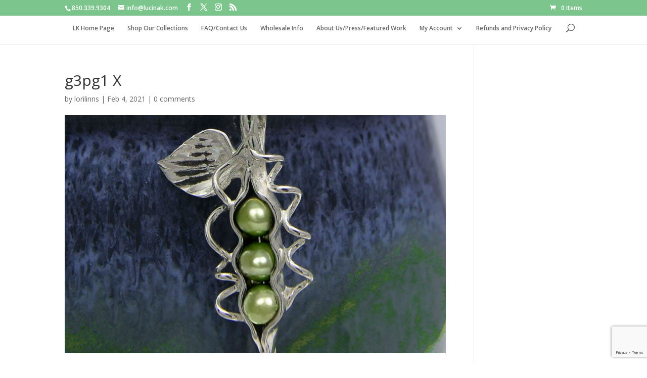

--- FILE ---
content_type: text/html; charset=utf-8
request_url: https://www.google.com/recaptcha/api2/anchor?ar=1&k=6LeVsrQUAAAAABGptLoc7-fF16ygiboV-spTOITa&co=aHR0cHM6Ly9sdWNpbmFrLmNvbTo0NDM.&hl=en&v=7gg7H51Q-naNfhmCP3_R47ho&size=invisible&anchor-ms=20000&execute-ms=15000&cb=n47g8jdpwc7a
body_size: 48275
content:
<!DOCTYPE HTML><html dir="ltr" lang="en"><head><meta http-equiv="Content-Type" content="text/html; charset=UTF-8">
<meta http-equiv="X-UA-Compatible" content="IE=edge">
<title>reCAPTCHA</title>
<style type="text/css">
/* cyrillic-ext */
@font-face {
  font-family: 'Roboto';
  font-style: normal;
  font-weight: 400;
  font-stretch: 100%;
  src: url(//fonts.gstatic.com/s/roboto/v48/KFO7CnqEu92Fr1ME7kSn66aGLdTylUAMa3GUBHMdazTgWw.woff2) format('woff2');
  unicode-range: U+0460-052F, U+1C80-1C8A, U+20B4, U+2DE0-2DFF, U+A640-A69F, U+FE2E-FE2F;
}
/* cyrillic */
@font-face {
  font-family: 'Roboto';
  font-style: normal;
  font-weight: 400;
  font-stretch: 100%;
  src: url(//fonts.gstatic.com/s/roboto/v48/KFO7CnqEu92Fr1ME7kSn66aGLdTylUAMa3iUBHMdazTgWw.woff2) format('woff2');
  unicode-range: U+0301, U+0400-045F, U+0490-0491, U+04B0-04B1, U+2116;
}
/* greek-ext */
@font-face {
  font-family: 'Roboto';
  font-style: normal;
  font-weight: 400;
  font-stretch: 100%;
  src: url(//fonts.gstatic.com/s/roboto/v48/KFO7CnqEu92Fr1ME7kSn66aGLdTylUAMa3CUBHMdazTgWw.woff2) format('woff2');
  unicode-range: U+1F00-1FFF;
}
/* greek */
@font-face {
  font-family: 'Roboto';
  font-style: normal;
  font-weight: 400;
  font-stretch: 100%;
  src: url(//fonts.gstatic.com/s/roboto/v48/KFO7CnqEu92Fr1ME7kSn66aGLdTylUAMa3-UBHMdazTgWw.woff2) format('woff2');
  unicode-range: U+0370-0377, U+037A-037F, U+0384-038A, U+038C, U+038E-03A1, U+03A3-03FF;
}
/* math */
@font-face {
  font-family: 'Roboto';
  font-style: normal;
  font-weight: 400;
  font-stretch: 100%;
  src: url(//fonts.gstatic.com/s/roboto/v48/KFO7CnqEu92Fr1ME7kSn66aGLdTylUAMawCUBHMdazTgWw.woff2) format('woff2');
  unicode-range: U+0302-0303, U+0305, U+0307-0308, U+0310, U+0312, U+0315, U+031A, U+0326-0327, U+032C, U+032F-0330, U+0332-0333, U+0338, U+033A, U+0346, U+034D, U+0391-03A1, U+03A3-03A9, U+03B1-03C9, U+03D1, U+03D5-03D6, U+03F0-03F1, U+03F4-03F5, U+2016-2017, U+2034-2038, U+203C, U+2040, U+2043, U+2047, U+2050, U+2057, U+205F, U+2070-2071, U+2074-208E, U+2090-209C, U+20D0-20DC, U+20E1, U+20E5-20EF, U+2100-2112, U+2114-2115, U+2117-2121, U+2123-214F, U+2190, U+2192, U+2194-21AE, U+21B0-21E5, U+21F1-21F2, U+21F4-2211, U+2213-2214, U+2216-22FF, U+2308-230B, U+2310, U+2319, U+231C-2321, U+2336-237A, U+237C, U+2395, U+239B-23B7, U+23D0, U+23DC-23E1, U+2474-2475, U+25AF, U+25B3, U+25B7, U+25BD, U+25C1, U+25CA, U+25CC, U+25FB, U+266D-266F, U+27C0-27FF, U+2900-2AFF, U+2B0E-2B11, U+2B30-2B4C, U+2BFE, U+3030, U+FF5B, U+FF5D, U+1D400-1D7FF, U+1EE00-1EEFF;
}
/* symbols */
@font-face {
  font-family: 'Roboto';
  font-style: normal;
  font-weight: 400;
  font-stretch: 100%;
  src: url(//fonts.gstatic.com/s/roboto/v48/KFO7CnqEu92Fr1ME7kSn66aGLdTylUAMaxKUBHMdazTgWw.woff2) format('woff2');
  unicode-range: U+0001-000C, U+000E-001F, U+007F-009F, U+20DD-20E0, U+20E2-20E4, U+2150-218F, U+2190, U+2192, U+2194-2199, U+21AF, U+21E6-21F0, U+21F3, U+2218-2219, U+2299, U+22C4-22C6, U+2300-243F, U+2440-244A, U+2460-24FF, U+25A0-27BF, U+2800-28FF, U+2921-2922, U+2981, U+29BF, U+29EB, U+2B00-2BFF, U+4DC0-4DFF, U+FFF9-FFFB, U+10140-1018E, U+10190-1019C, U+101A0, U+101D0-101FD, U+102E0-102FB, U+10E60-10E7E, U+1D2C0-1D2D3, U+1D2E0-1D37F, U+1F000-1F0FF, U+1F100-1F1AD, U+1F1E6-1F1FF, U+1F30D-1F30F, U+1F315, U+1F31C, U+1F31E, U+1F320-1F32C, U+1F336, U+1F378, U+1F37D, U+1F382, U+1F393-1F39F, U+1F3A7-1F3A8, U+1F3AC-1F3AF, U+1F3C2, U+1F3C4-1F3C6, U+1F3CA-1F3CE, U+1F3D4-1F3E0, U+1F3ED, U+1F3F1-1F3F3, U+1F3F5-1F3F7, U+1F408, U+1F415, U+1F41F, U+1F426, U+1F43F, U+1F441-1F442, U+1F444, U+1F446-1F449, U+1F44C-1F44E, U+1F453, U+1F46A, U+1F47D, U+1F4A3, U+1F4B0, U+1F4B3, U+1F4B9, U+1F4BB, U+1F4BF, U+1F4C8-1F4CB, U+1F4D6, U+1F4DA, U+1F4DF, U+1F4E3-1F4E6, U+1F4EA-1F4ED, U+1F4F7, U+1F4F9-1F4FB, U+1F4FD-1F4FE, U+1F503, U+1F507-1F50B, U+1F50D, U+1F512-1F513, U+1F53E-1F54A, U+1F54F-1F5FA, U+1F610, U+1F650-1F67F, U+1F687, U+1F68D, U+1F691, U+1F694, U+1F698, U+1F6AD, U+1F6B2, U+1F6B9-1F6BA, U+1F6BC, U+1F6C6-1F6CF, U+1F6D3-1F6D7, U+1F6E0-1F6EA, U+1F6F0-1F6F3, U+1F6F7-1F6FC, U+1F700-1F7FF, U+1F800-1F80B, U+1F810-1F847, U+1F850-1F859, U+1F860-1F887, U+1F890-1F8AD, U+1F8B0-1F8BB, U+1F8C0-1F8C1, U+1F900-1F90B, U+1F93B, U+1F946, U+1F984, U+1F996, U+1F9E9, U+1FA00-1FA6F, U+1FA70-1FA7C, U+1FA80-1FA89, U+1FA8F-1FAC6, U+1FACE-1FADC, U+1FADF-1FAE9, U+1FAF0-1FAF8, U+1FB00-1FBFF;
}
/* vietnamese */
@font-face {
  font-family: 'Roboto';
  font-style: normal;
  font-weight: 400;
  font-stretch: 100%;
  src: url(//fonts.gstatic.com/s/roboto/v48/KFO7CnqEu92Fr1ME7kSn66aGLdTylUAMa3OUBHMdazTgWw.woff2) format('woff2');
  unicode-range: U+0102-0103, U+0110-0111, U+0128-0129, U+0168-0169, U+01A0-01A1, U+01AF-01B0, U+0300-0301, U+0303-0304, U+0308-0309, U+0323, U+0329, U+1EA0-1EF9, U+20AB;
}
/* latin-ext */
@font-face {
  font-family: 'Roboto';
  font-style: normal;
  font-weight: 400;
  font-stretch: 100%;
  src: url(//fonts.gstatic.com/s/roboto/v48/KFO7CnqEu92Fr1ME7kSn66aGLdTylUAMa3KUBHMdazTgWw.woff2) format('woff2');
  unicode-range: U+0100-02BA, U+02BD-02C5, U+02C7-02CC, U+02CE-02D7, U+02DD-02FF, U+0304, U+0308, U+0329, U+1D00-1DBF, U+1E00-1E9F, U+1EF2-1EFF, U+2020, U+20A0-20AB, U+20AD-20C0, U+2113, U+2C60-2C7F, U+A720-A7FF;
}
/* latin */
@font-face {
  font-family: 'Roboto';
  font-style: normal;
  font-weight: 400;
  font-stretch: 100%;
  src: url(//fonts.gstatic.com/s/roboto/v48/KFO7CnqEu92Fr1ME7kSn66aGLdTylUAMa3yUBHMdazQ.woff2) format('woff2');
  unicode-range: U+0000-00FF, U+0131, U+0152-0153, U+02BB-02BC, U+02C6, U+02DA, U+02DC, U+0304, U+0308, U+0329, U+2000-206F, U+20AC, U+2122, U+2191, U+2193, U+2212, U+2215, U+FEFF, U+FFFD;
}
/* cyrillic-ext */
@font-face {
  font-family: 'Roboto';
  font-style: normal;
  font-weight: 500;
  font-stretch: 100%;
  src: url(//fonts.gstatic.com/s/roboto/v48/KFO7CnqEu92Fr1ME7kSn66aGLdTylUAMa3GUBHMdazTgWw.woff2) format('woff2');
  unicode-range: U+0460-052F, U+1C80-1C8A, U+20B4, U+2DE0-2DFF, U+A640-A69F, U+FE2E-FE2F;
}
/* cyrillic */
@font-face {
  font-family: 'Roboto';
  font-style: normal;
  font-weight: 500;
  font-stretch: 100%;
  src: url(//fonts.gstatic.com/s/roboto/v48/KFO7CnqEu92Fr1ME7kSn66aGLdTylUAMa3iUBHMdazTgWw.woff2) format('woff2');
  unicode-range: U+0301, U+0400-045F, U+0490-0491, U+04B0-04B1, U+2116;
}
/* greek-ext */
@font-face {
  font-family: 'Roboto';
  font-style: normal;
  font-weight: 500;
  font-stretch: 100%;
  src: url(//fonts.gstatic.com/s/roboto/v48/KFO7CnqEu92Fr1ME7kSn66aGLdTylUAMa3CUBHMdazTgWw.woff2) format('woff2');
  unicode-range: U+1F00-1FFF;
}
/* greek */
@font-face {
  font-family: 'Roboto';
  font-style: normal;
  font-weight: 500;
  font-stretch: 100%;
  src: url(//fonts.gstatic.com/s/roboto/v48/KFO7CnqEu92Fr1ME7kSn66aGLdTylUAMa3-UBHMdazTgWw.woff2) format('woff2');
  unicode-range: U+0370-0377, U+037A-037F, U+0384-038A, U+038C, U+038E-03A1, U+03A3-03FF;
}
/* math */
@font-face {
  font-family: 'Roboto';
  font-style: normal;
  font-weight: 500;
  font-stretch: 100%;
  src: url(//fonts.gstatic.com/s/roboto/v48/KFO7CnqEu92Fr1ME7kSn66aGLdTylUAMawCUBHMdazTgWw.woff2) format('woff2');
  unicode-range: U+0302-0303, U+0305, U+0307-0308, U+0310, U+0312, U+0315, U+031A, U+0326-0327, U+032C, U+032F-0330, U+0332-0333, U+0338, U+033A, U+0346, U+034D, U+0391-03A1, U+03A3-03A9, U+03B1-03C9, U+03D1, U+03D5-03D6, U+03F0-03F1, U+03F4-03F5, U+2016-2017, U+2034-2038, U+203C, U+2040, U+2043, U+2047, U+2050, U+2057, U+205F, U+2070-2071, U+2074-208E, U+2090-209C, U+20D0-20DC, U+20E1, U+20E5-20EF, U+2100-2112, U+2114-2115, U+2117-2121, U+2123-214F, U+2190, U+2192, U+2194-21AE, U+21B0-21E5, U+21F1-21F2, U+21F4-2211, U+2213-2214, U+2216-22FF, U+2308-230B, U+2310, U+2319, U+231C-2321, U+2336-237A, U+237C, U+2395, U+239B-23B7, U+23D0, U+23DC-23E1, U+2474-2475, U+25AF, U+25B3, U+25B7, U+25BD, U+25C1, U+25CA, U+25CC, U+25FB, U+266D-266F, U+27C0-27FF, U+2900-2AFF, U+2B0E-2B11, U+2B30-2B4C, U+2BFE, U+3030, U+FF5B, U+FF5D, U+1D400-1D7FF, U+1EE00-1EEFF;
}
/* symbols */
@font-face {
  font-family: 'Roboto';
  font-style: normal;
  font-weight: 500;
  font-stretch: 100%;
  src: url(//fonts.gstatic.com/s/roboto/v48/KFO7CnqEu92Fr1ME7kSn66aGLdTylUAMaxKUBHMdazTgWw.woff2) format('woff2');
  unicode-range: U+0001-000C, U+000E-001F, U+007F-009F, U+20DD-20E0, U+20E2-20E4, U+2150-218F, U+2190, U+2192, U+2194-2199, U+21AF, U+21E6-21F0, U+21F3, U+2218-2219, U+2299, U+22C4-22C6, U+2300-243F, U+2440-244A, U+2460-24FF, U+25A0-27BF, U+2800-28FF, U+2921-2922, U+2981, U+29BF, U+29EB, U+2B00-2BFF, U+4DC0-4DFF, U+FFF9-FFFB, U+10140-1018E, U+10190-1019C, U+101A0, U+101D0-101FD, U+102E0-102FB, U+10E60-10E7E, U+1D2C0-1D2D3, U+1D2E0-1D37F, U+1F000-1F0FF, U+1F100-1F1AD, U+1F1E6-1F1FF, U+1F30D-1F30F, U+1F315, U+1F31C, U+1F31E, U+1F320-1F32C, U+1F336, U+1F378, U+1F37D, U+1F382, U+1F393-1F39F, U+1F3A7-1F3A8, U+1F3AC-1F3AF, U+1F3C2, U+1F3C4-1F3C6, U+1F3CA-1F3CE, U+1F3D4-1F3E0, U+1F3ED, U+1F3F1-1F3F3, U+1F3F5-1F3F7, U+1F408, U+1F415, U+1F41F, U+1F426, U+1F43F, U+1F441-1F442, U+1F444, U+1F446-1F449, U+1F44C-1F44E, U+1F453, U+1F46A, U+1F47D, U+1F4A3, U+1F4B0, U+1F4B3, U+1F4B9, U+1F4BB, U+1F4BF, U+1F4C8-1F4CB, U+1F4D6, U+1F4DA, U+1F4DF, U+1F4E3-1F4E6, U+1F4EA-1F4ED, U+1F4F7, U+1F4F9-1F4FB, U+1F4FD-1F4FE, U+1F503, U+1F507-1F50B, U+1F50D, U+1F512-1F513, U+1F53E-1F54A, U+1F54F-1F5FA, U+1F610, U+1F650-1F67F, U+1F687, U+1F68D, U+1F691, U+1F694, U+1F698, U+1F6AD, U+1F6B2, U+1F6B9-1F6BA, U+1F6BC, U+1F6C6-1F6CF, U+1F6D3-1F6D7, U+1F6E0-1F6EA, U+1F6F0-1F6F3, U+1F6F7-1F6FC, U+1F700-1F7FF, U+1F800-1F80B, U+1F810-1F847, U+1F850-1F859, U+1F860-1F887, U+1F890-1F8AD, U+1F8B0-1F8BB, U+1F8C0-1F8C1, U+1F900-1F90B, U+1F93B, U+1F946, U+1F984, U+1F996, U+1F9E9, U+1FA00-1FA6F, U+1FA70-1FA7C, U+1FA80-1FA89, U+1FA8F-1FAC6, U+1FACE-1FADC, U+1FADF-1FAE9, U+1FAF0-1FAF8, U+1FB00-1FBFF;
}
/* vietnamese */
@font-face {
  font-family: 'Roboto';
  font-style: normal;
  font-weight: 500;
  font-stretch: 100%;
  src: url(//fonts.gstatic.com/s/roboto/v48/KFO7CnqEu92Fr1ME7kSn66aGLdTylUAMa3OUBHMdazTgWw.woff2) format('woff2');
  unicode-range: U+0102-0103, U+0110-0111, U+0128-0129, U+0168-0169, U+01A0-01A1, U+01AF-01B0, U+0300-0301, U+0303-0304, U+0308-0309, U+0323, U+0329, U+1EA0-1EF9, U+20AB;
}
/* latin-ext */
@font-face {
  font-family: 'Roboto';
  font-style: normal;
  font-weight: 500;
  font-stretch: 100%;
  src: url(//fonts.gstatic.com/s/roboto/v48/KFO7CnqEu92Fr1ME7kSn66aGLdTylUAMa3KUBHMdazTgWw.woff2) format('woff2');
  unicode-range: U+0100-02BA, U+02BD-02C5, U+02C7-02CC, U+02CE-02D7, U+02DD-02FF, U+0304, U+0308, U+0329, U+1D00-1DBF, U+1E00-1E9F, U+1EF2-1EFF, U+2020, U+20A0-20AB, U+20AD-20C0, U+2113, U+2C60-2C7F, U+A720-A7FF;
}
/* latin */
@font-face {
  font-family: 'Roboto';
  font-style: normal;
  font-weight: 500;
  font-stretch: 100%;
  src: url(//fonts.gstatic.com/s/roboto/v48/KFO7CnqEu92Fr1ME7kSn66aGLdTylUAMa3yUBHMdazQ.woff2) format('woff2');
  unicode-range: U+0000-00FF, U+0131, U+0152-0153, U+02BB-02BC, U+02C6, U+02DA, U+02DC, U+0304, U+0308, U+0329, U+2000-206F, U+20AC, U+2122, U+2191, U+2193, U+2212, U+2215, U+FEFF, U+FFFD;
}
/* cyrillic-ext */
@font-face {
  font-family: 'Roboto';
  font-style: normal;
  font-weight: 900;
  font-stretch: 100%;
  src: url(//fonts.gstatic.com/s/roboto/v48/KFO7CnqEu92Fr1ME7kSn66aGLdTylUAMa3GUBHMdazTgWw.woff2) format('woff2');
  unicode-range: U+0460-052F, U+1C80-1C8A, U+20B4, U+2DE0-2DFF, U+A640-A69F, U+FE2E-FE2F;
}
/* cyrillic */
@font-face {
  font-family: 'Roboto';
  font-style: normal;
  font-weight: 900;
  font-stretch: 100%;
  src: url(//fonts.gstatic.com/s/roboto/v48/KFO7CnqEu92Fr1ME7kSn66aGLdTylUAMa3iUBHMdazTgWw.woff2) format('woff2');
  unicode-range: U+0301, U+0400-045F, U+0490-0491, U+04B0-04B1, U+2116;
}
/* greek-ext */
@font-face {
  font-family: 'Roboto';
  font-style: normal;
  font-weight: 900;
  font-stretch: 100%;
  src: url(//fonts.gstatic.com/s/roboto/v48/KFO7CnqEu92Fr1ME7kSn66aGLdTylUAMa3CUBHMdazTgWw.woff2) format('woff2');
  unicode-range: U+1F00-1FFF;
}
/* greek */
@font-face {
  font-family: 'Roboto';
  font-style: normal;
  font-weight: 900;
  font-stretch: 100%;
  src: url(//fonts.gstatic.com/s/roboto/v48/KFO7CnqEu92Fr1ME7kSn66aGLdTylUAMa3-UBHMdazTgWw.woff2) format('woff2');
  unicode-range: U+0370-0377, U+037A-037F, U+0384-038A, U+038C, U+038E-03A1, U+03A3-03FF;
}
/* math */
@font-face {
  font-family: 'Roboto';
  font-style: normal;
  font-weight: 900;
  font-stretch: 100%;
  src: url(//fonts.gstatic.com/s/roboto/v48/KFO7CnqEu92Fr1ME7kSn66aGLdTylUAMawCUBHMdazTgWw.woff2) format('woff2');
  unicode-range: U+0302-0303, U+0305, U+0307-0308, U+0310, U+0312, U+0315, U+031A, U+0326-0327, U+032C, U+032F-0330, U+0332-0333, U+0338, U+033A, U+0346, U+034D, U+0391-03A1, U+03A3-03A9, U+03B1-03C9, U+03D1, U+03D5-03D6, U+03F0-03F1, U+03F4-03F5, U+2016-2017, U+2034-2038, U+203C, U+2040, U+2043, U+2047, U+2050, U+2057, U+205F, U+2070-2071, U+2074-208E, U+2090-209C, U+20D0-20DC, U+20E1, U+20E5-20EF, U+2100-2112, U+2114-2115, U+2117-2121, U+2123-214F, U+2190, U+2192, U+2194-21AE, U+21B0-21E5, U+21F1-21F2, U+21F4-2211, U+2213-2214, U+2216-22FF, U+2308-230B, U+2310, U+2319, U+231C-2321, U+2336-237A, U+237C, U+2395, U+239B-23B7, U+23D0, U+23DC-23E1, U+2474-2475, U+25AF, U+25B3, U+25B7, U+25BD, U+25C1, U+25CA, U+25CC, U+25FB, U+266D-266F, U+27C0-27FF, U+2900-2AFF, U+2B0E-2B11, U+2B30-2B4C, U+2BFE, U+3030, U+FF5B, U+FF5D, U+1D400-1D7FF, U+1EE00-1EEFF;
}
/* symbols */
@font-face {
  font-family: 'Roboto';
  font-style: normal;
  font-weight: 900;
  font-stretch: 100%;
  src: url(//fonts.gstatic.com/s/roboto/v48/KFO7CnqEu92Fr1ME7kSn66aGLdTylUAMaxKUBHMdazTgWw.woff2) format('woff2');
  unicode-range: U+0001-000C, U+000E-001F, U+007F-009F, U+20DD-20E0, U+20E2-20E4, U+2150-218F, U+2190, U+2192, U+2194-2199, U+21AF, U+21E6-21F0, U+21F3, U+2218-2219, U+2299, U+22C4-22C6, U+2300-243F, U+2440-244A, U+2460-24FF, U+25A0-27BF, U+2800-28FF, U+2921-2922, U+2981, U+29BF, U+29EB, U+2B00-2BFF, U+4DC0-4DFF, U+FFF9-FFFB, U+10140-1018E, U+10190-1019C, U+101A0, U+101D0-101FD, U+102E0-102FB, U+10E60-10E7E, U+1D2C0-1D2D3, U+1D2E0-1D37F, U+1F000-1F0FF, U+1F100-1F1AD, U+1F1E6-1F1FF, U+1F30D-1F30F, U+1F315, U+1F31C, U+1F31E, U+1F320-1F32C, U+1F336, U+1F378, U+1F37D, U+1F382, U+1F393-1F39F, U+1F3A7-1F3A8, U+1F3AC-1F3AF, U+1F3C2, U+1F3C4-1F3C6, U+1F3CA-1F3CE, U+1F3D4-1F3E0, U+1F3ED, U+1F3F1-1F3F3, U+1F3F5-1F3F7, U+1F408, U+1F415, U+1F41F, U+1F426, U+1F43F, U+1F441-1F442, U+1F444, U+1F446-1F449, U+1F44C-1F44E, U+1F453, U+1F46A, U+1F47D, U+1F4A3, U+1F4B0, U+1F4B3, U+1F4B9, U+1F4BB, U+1F4BF, U+1F4C8-1F4CB, U+1F4D6, U+1F4DA, U+1F4DF, U+1F4E3-1F4E6, U+1F4EA-1F4ED, U+1F4F7, U+1F4F9-1F4FB, U+1F4FD-1F4FE, U+1F503, U+1F507-1F50B, U+1F50D, U+1F512-1F513, U+1F53E-1F54A, U+1F54F-1F5FA, U+1F610, U+1F650-1F67F, U+1F687, U+1F68D, U+1F691, U+1F694, U+1F698, U+1F6AD, U+1F6B2, U+1F6B9-1F6BA, U+1F6BC, U+1F6C6-1F6CF, U+1F6D3-1F6D7, U+1F6E0-1F6EA, U+1F6F0-1F6F3, U+1F6F7-1F6FC, U+1F700-1F7FF, U+1F800-1F80B, U+1F810-1F847, U+1F850-1F859, U+1F860-1F887, U+1F890-1F8AD, U+1F8B0-1F8BB, U+1F8C0-1F8C1, U+1F900-1F90B, U+1F93B, U+1F946, U+1F984, U+1F996, U+1F9E9, U+1FA00-1FA6F, U+1FA70-1FA7C, U+1FA80-1FA89, U+1FA8F-1FAC6, U+1FACE-1FADC, U+1FADF-1FAE9, U+1FAF0-1FAF8, U+1FB00-1FBFF;
}
/* vietnamese */
@font-face {
  font-family: 'Roboto';
  font-style: normal;
  font-weight: 900;
  font-stretch: 100%;
  src: url(//fonts.gstatic.com/s/roboto/v48/KFO7CnqEu92Fr1ME7kSn66aGLdTylUAMa3OUBHMdazTgWw.woff2) format('woff2');
  unicode-range: U+0102-0103, U+0110-0111, U+0128-0129, U+0168-0169, U+01A0-01A1, U+01AF-01B0, U+0300-0301, U+0303-0304, U+0308-0309, U+0323, U+0329, U+1EA0-1EF9, U+20AB;
}
/* latin-ext */
@font-face {
  font-family: 'Roboto';
  font-style: normal;
  font-weight: 900;
  font-stretch: 100%;
  src: url(//fonts.gstatic.com/s/roboto/v48/KFO7CnqEu92Fr1ME7kSn66aGLdTylUAMa3KUBHMdazTgWw.woff2) format('woff2');
  unicode-range: U+0100-02BA, U+02BD-02C5, U+02C7-02CC, U+02CE-02D7, U+02DD-02FF, U+0304, U+0308, U+0329, U+1D00-1DBF, U+1E00-1E9F, U+1EF2-1EFF, U+2020, U+20A0-20AB, U+20AD-20C0, U+2113, U+2C60-2C7F, U+A720-A7FF;
}
/* latin */
@font-face {
  font-family: 'Roboto';
  font-style: normal;
  font-weight: 900;
  font-stretch: 100%;
  src: url(//fonts.gstatic.com/s/roboto/v48/KFO7CnqEu92Fr1ME7kSn66aGLdTylUAMa3yUBHMdazQ.woff2) format('woff2');
  unicode-range: U+0000-00FF, U+0131, U+0152-0153, U+02BB-02BC, U+02C6, U+02DA, U+02DC, U+0304, U+0308, U+0329, U+2000-206F, U+20AC, U+2122, U+2191, U+2193, U+2212, U+2215, U+FEFF, U+FFFD;
}

</style>
<link rel="stylesheet" type="text/css" href="https://www.gstatic.com/recaptcha/releases/7gg7H51Q-naNfhmCP3_R47ho/styles__ltr.css">
<script nonce="7SNQJYM2Ij0W85QmIXpWng" type="text/javascript">window['__recaptcha_api'] = 'https://www.google.com/recaptcha/api2/';</script>
<script type="text/javascript" src="https://www.gstatic.com/recaptcha/releases/7gg7H51Q-naNfhmCP3_R47ho/recaptcha__en.js" nonce="7SNQJYM2Ij0W85QmIXpWng">
      
    </script></head>
<body><div id="rc-anchor-alert" class="rc-anchor-alert"></div>
<input type="hidden" id="recaptcha-token" value="[base64]">
<script type="text/javascript" nonce="7SNQJYM2Ij0W85QmIXpWng">
      recaptcha.anchor.Main.init("[\x22ainput\x22,[\x22bgdata\x22,\x22\x22,\[base64]/[base64]/[base64]/[base64]/cjw8ejpyPj4+eil9Y2F0Y2gobCl7dGhyb3cgbDt9fSxIPWZ1bmN0aW9uKHcsdCx6KXtpZih3PT0xOTR8fHc9PTIwOCl0LnZbd10/dC52W3ddLmNvbmNhdCh6KTp0LnZbd109b2Yoeix0KTtlbHNle2lmKHQuYkImJnchPTMxNylyZXR1cm47dz09NjZ8fHc9PTEyMnx8dz09NDcwfHx3PT00NHx8dz09NDE2fHx3PT0zOTd8fHc9PTQyMXx8dz09Njh8fHc9PTcwfHx3PT0xODQ/[base64]/[base64]/[base64]/bmV3IGRbVl0oSlswXSk6cD09Mj9uZXcgZFtWXShKWzBdLEpbMV0pOnA9PTM/bmV3IGRbVl0oSlswXSxKWzFdLEpbMl0pOnA9PTQ/[base64]/[base64]/[base64]/[base64]\x22,\[base64]\x22,\x22wpQrX2jClcO2wqbCp8OdWcO9dE7DjxN+wpsQw5JDCgDCn8KjOMOGw4UmasO4c0PClcOGwr7CgDcOw7x5fMKXwqpJScKKd2R6w5o4wpPCssOjwoNuwqUgw5UDRGTCosKawp/Cp8Opwo4ZHMO+w7bDqlg5wpvDncOowrLDlHEuFcKCwrY2EDFbG8OCw4/DrsKYwqxOdjxow4URw7HCgw/CsyVgccOQw73CpQbCssK/ecO6RMOZwpFCwoFxAzE+w57CnnXCv8OOLsObw5F+w4NXNMOmwrxwwrDDhDhSEwgSSldWw5NxRcKKw5dlw4jDmsOqw6Qkw7DDpmrCrMKqwpnDhTbDljUzw70QMnXDlkJcw6fDmE3CnB/ClMORwpzCmcKqHsKEwqx4wpgseV9lXH1Iw6VZw63DrlnDkMOvwoPCrsKlwoTDpcKha1lXFSIUDHxnDVDDisKRwokow5NLMMKcdcOWw5fCi8O+BsOzwo3Cn2kAFMOGEWHCgk48w7bDlizCq2k/ZsOow5U3w7HCvkNSJQHDhsKiw4kFAMKTw5DDocONasOMwqQIcz3CrUbDoQxyw4TClnFUUcKhImDDuSZFw6R1TMKHI8KkOMKlRkokwrAowoNOw5E6w5RNw4/DkwMsdWg1DcK1w65oC8OuwoDDl8OPOcKdw6rDhm5aDcOKfsKlX3PCpTp0wrJTw6rCsVRBUhFvw4zCp3AvwpprE8OxJ8O6FRsPLzBvwpDCuXBDwqPCpUfCkWvDpcKmXk3Cnl9jJ8ORw6F/w6ocDsO3O1UIbcOfc8KIw517w4k/ASBVe8OZw4/Ck8OhBMKzJj/ChsK9P8Kcwq7DgsOrw5Yyw6bDmMOmwoJ2EjoZwrPDgsO3Y2LDq8OsS8OtwqEkfMOBTUNdWyjDi8KWf8KQwrfCpcO+fn/Cqx3Di3nCkRZsT8O/I8OfwpzDvMOPwrFOwphCeGhoDMOawp0sPcO/[base64]/DmsKUwr/ClsOlGTYEw4I2XMKfesK0TsKaZMOvWznCpyMxwq3DnMOKwqLCukZtScKnXWEfRsOFw4dtwoJ2CkDDiwR6w45rw4PCrsKAw6kGLcO0wr/Ch8OXKn/CscKpw7oMw4x0w5IAMMKMw5lzw5N9Gh3DqyDCtcKLw7UHw6omw43CusKLO8KLYATDpsOSEMOfPWrCtMKMEADDgH5AbRfDkh/Dq3AAX8OVLMK4wr3DosK3ZcKqwqoGw6seQlwCwpUxw6/CgsO1csK1w4ImwqYWPMKDwrXCu8OUwqkCKsKcw7p2wqvCrVzCpsOXw7nChcKvw7lMKsKMYsKDwrbDvCLCrMKuwqEZMhUAUEjCqcKtfUVwBcKuYETCqsOHwr/DszMlw7zDpXPCvGbCsEJjP8KIwoTCnlFxwqfCpRZMwqTCrG/CrMKCCWc4woDDvcOUw4jDqHPCicONM8O8W10sPjdie8OQwr/CkU15ezXDn8O8wr3DnMKGS8KJw4Bub27ClMKCSiE2wpnCn8OewpxWw5YJw6fCtsKnb2M2X8OwMsORw77Cg8ORdcK8w6sWM8KRwqbDng5xT8K/UcOzK8OwIMKKFCrDvsOJfQpOESNkwokVBAFRDMKBwo9ATj5uw6xSw5PCkzTDnnkHwq5MSRjCkcOiwrE7GMOfwoUvw6rDrWDChGhIFW/CvsKCI8KtMELDjnHDkCEmwqzCkWB5KcKiwoZkdC/CnMOPwrPDpcO4w5jDu8OffcOmPsKGWsOcbMOiwpp+NcKpdAIMwp/DtkzDmsKvW8OLw7QwUsOqQsO3w6hGw782w4HCnMKjbBbDk2nCujYwwobCrE3CvsOTY8Otwo4SQMKxCxNrw7gqVsO6UQYWS21UwrDCnMK8w4DDpE5oRsKqwp57CRvDmDYrdsO5IcKjwqFIwqF6w4NCwqfDucK0CcOzdMKawo/DphrDiD5nwqTCqsOzXMOxbsOeCMOAccOhc8KGX8OUOyR5WMO9eVtoEAMAwq94EMOIw5bCuMOBwqHCukjCnhjDqcOuQ8KkQ29MwqM4D2NwP8OVwqAxFsK/w4/[base64]/NmfCqFdxNXHDvwvCv8OVwpXDrsOSBcOIwo/[base64]/BzgHwrh8wqsEwr9jw7hILwHCvjPCv8KkwqkMw4tEw6XCpUomw7DCowLDr8K0w4zDo2TDu0vDtcOwQAQaNcOrw78kwpTCu8Odw4w7wqghwpYnSsOvw6jDrcKWBifCq8O5w68kw7fDvxsuw4/Du8KVCXE7XDPCrhxOY8O5TmzDoMKuwrnCnynCpcOVw4/Ck8KwwoMcdMKRSMKnBcKWwoLDpx80wpZWw7jCr38tT8KdV8K0Jj7CrVsbZMKrwo/DrsOOOgotCEXChWXCrkHCh2I8O8OXbsOAc0/ChVHDoSHDrX/Du8OkaMOXwqPCvMO8wphpMDrCjcOPBMOwwpPCl8KgOMK9bQ5TamzDh8OxVcOfLk4ww5Blw7LDjRouw5bDrsKewrEkw6wCf1IUOCJkwoVDwpfCgj8bbsKsw7jCgTEPBC7CnSJ3LMKWd8ObVwjDlMOgwrI5B8KoGAtzw6w/[base64]/[base64]/[base64]/CicO7w4HCswzDlcKTVcO/[base64]/[base64]/DlcKQwpdowpU8w78JwoXDvsKkKn84w6FswqjCil3DhsO7FsOHFMOgw6TDs8OZSFoYw5AzSCh+GcK3w6LDpCrDj8KOw7AQacKBVAViwo/CpQLDmh3DtTnChcOvw4V2CsK/w7vCkcK8acORwoJpwrjDrzLDqMOMKMK+w45xw4ZMb2tNwoTCs8OaExNNwpU4w7vCqz4aw7IGIGIVw6w/wobDrcOAOR87eyXCqsOlwrFMdMKUwqbDhcOvIsKFcsOiCsKWGGnCtMOxw43ChMOebRFXdUnDiSt/[base64]/Doh5+wo/DvA1gwqbCl8KROcKDwqJzW8Kgwpt1w5IUw5PDvMOSw4hQIsOJwqHCvMKuw5xWw6fCt8K+w6fDj3rDjzZSSUfDg0oXSzZhIcOEWsKbw501wqZUwoTDuxQ0w6c7wrbDqiPCv8KewpbDksO2EMOLw7xYwrZILVIjMcKmw5ZPw5LDrsKKwqnCti/DmMOBPAI/[base64]/wo7DuwPDqy9PUFbCkTRGw5XCkHFRUcKPSsO6bijCkkrCt2FJTMOhEcOKwqvCsl4+w5TCicKywrtJCgPCmm5PHCbDtDU0wpPDuE7CgX7DrCpUwoAhwovCvmd1MUkJRMKnP2oPcsO2wpwowrY/w5FWwoMLdRzDox11PcOZfMKXwr3CkcOGw5/CqHg9VcOow7EoUMOaAnlmQEYUw5oFwr4vw6zCiMK3OMKFw6rDo8OtHS4bOQnDvsOPwqR1w5JIwoTCgD/Cp8KOwpMlwp7CsT/[base64]/Cj8OLDmbDt8KxwqYWHcOXwrTCjAczXcKpOmTDtSjCu8KpVD5vw7hgREvDvwMJwpzCggbChGJAw59yw5TDpXkKKsOrXsK0wo06wocPwq4TwpXDk8KXwqvCniHDhMOyflTDqsKXGcOqW0nCtkxywr8ffMKzw57Cj8Kww7dDw5l+wqg7e2jDpmjCrCMNw6/Do8KSN8OuCAM7wp8uwqfCs8K4woXCrMKdw4/CrMKawqpyw7QcARYTwrAgS8O0w4vDqyBiK1YucsOBwrrDqcKDNU/[base64]/bsKvXsO8W8Kdwp5zakjCk1nCnsKLF8OJw6/[base64]/DtlPCoi7CksKaQMO5ScK2RcKcwrwVwp7Dtn7CisOfw4I4w7kCDykKwoZeDyt0w6o+wolDw7I3woHCgsOodMO7wr7DmcKHccOfJFt/[base64]/DiMOCQsOhw4HCtQNLUcOnw6MSI2nClMO7wrzDig7Du8K1LwXCiQjCtUBrXMOEKinDnsO0w7sBwo/DpGIQVHUEMMOZwqY9UMKBw5oYbX3CtMKbfUjDjcKaw4lQw57DhMKow7RKPSkvw4nCpzVEw6tIcg8Cw6nDocKjw4/DrcKtwowVwrLCmSoVwqTCnMOJD8K0w4ZIUcOpOEDCnUbCtcKXw7DCgmUebcOXw6NVClIDIUHDg8OlEGvDscKcw5pnw4U7L27DjkhEwozDlcOFwrXCgcK/w48YQ0UjPx4ieRbDp8ObWF9lw4nCnwPCom45wo4Jw6EwwovDtMOowr8Bw43CtcKFw7HDvh7DgRDDkBZqw7JoMmzCusKTwpLCrcKHwprCs8O+asO/UcO1w6PChG3CisK/[base64]/[base64]/CkcKBw47CpcKwAcO9F2fCnMO/w7sdNRxQHsOLIlvCgcKbwoDCq8O/acKxwpPDhHTDgsKiwr7DnVVaw4TCmcK5GsO3NsOUcCpzUsKHaSVtBgPCsXdRw4JdByFVEsKSw6PDvW/DuXjDjMOtGsOmTsOtw73ClMKTwq3ClCEzwq9kw5kHEX8KwoXCusKFFxRudsO9w5sAAMKUwo3CryXDpcKpG8K9acK8T8KmXMKVw4RSwrtQw49Nw40Ewr9LeD7Dhw/ChnBEw40Ow5EEEivCv8KDwqfCisOXPVHDoSPDr8K1wqXCtCsVw7PDh8KlFcKiRsOFw63DpGxKwo/DtyLDnsO3wrDCucKMMcK6OCcrw6PCm3pzw5wXwqkWKmxBUUTDtcO2woxhRi9Zw4/[base64]/KhpabsKmwo3CpcO6XsOQUsOqwonCtcKrPcO2TcKLw6Uuwp4BwqjCvcKwwrQfwpd7w5DDncKWNsKMXMK5dzTDk8KPw4wOFkHCpMOzQ3XDjwbCtl/Do2hSdz3DtlfCnmFreUMoDcKfYcONw58rZFHCvlhbBcOsLRpgwrpEwrTDsMKXccKcwpzCksOcw59aw4YZZ8KcITzDkcOKYMKjwoXDjhfCjcOZwpw8HMOCSjfCgsKxDWZiT8Orw4fChQ7DrcO9HAQAwq/DuU/Ci8O8w7/DlsOPb1XDrMKlwpvDv1DCvlhfw6/Dn8Kjw7lgw60Kw6/[base64]/DjlprXwkIUsO1w4J2wq/[base64]/Dm0jDkicsw71UBhzCssOEwqzDq8OZwp0wG8O4DcK3EcOjDMOgwoA4woRuLcKRw5xYwqPCtHlPfMOtRcO1AMKOAgbDscKDBh3DscKLw5jCrB7Chn8oQcOIwr/CgD4yVhl9wozCg8OKwqYMw48Hwq/CvC8xw5vClsOqw7UUAkbClcOyM0xiCkfDq8KGw6kkw6xwDMOUVH/Cino5VcK9w7/[base64]/CsDDCpCNyw7otwrE/J08Aw4bCgnnCkFTDrcO9w6xEwo40JsOdw5EFwrLCu8O8OkvChcKsE8KgasKdw5DCuMK0w4bCvxXCsjsbAETDkg9mWEXCg8OhwokqwrfDvsKXwqjDrTAgwo48PnHDoREfw4TDo2HDll5lw6TDqVzDqybChMKiw4IoA8OSPcKEw5fDusKxUmcCw6/[base64]/[base64]/[base64]/Cr8KdGMK/w6J1w4NCecO8YCokw5fChDHDs8OAw58oW183XnbCvzzCnisMwr/Drz7ChcOsb2PCmMK2f3/[base64]/CpwnCqCNmw5nCuMKeJsKYfXhpw7dPwoXCjEsZcj1ZeixLworDnMKFK8Orw7PCmMKOLVg+IWwaDSbDhVDDmsO9ZF/CssOLLsOzRcOLw48pw5A0wq7CsV54KsOBwrMHeMOHw4LCs8OyDcOxcz3CgsKFcCfCtsOiGMOUw6vCiGDCu8OIw7jDqnTCggLCi3vDsCsHwpsOwpwUUMOgwp4dXQBzwonDhijDocOtSMKyE1DDo8O8w6/DvGBewqEpTcOfw5UVw61CCMKESsOjwot9C0EjZcO0w7dFFsKcw7jDoMO2D8KlAcOSwp7Dq0syIVEAwp4hdxzDtxjDoEkLwovComcPZMKAw4XDlcOPw4Elw73CvhIDDsOWDMOBwrpIwq/Dj8ORwp7DoMKzw7DDpMOsSU3CslpLe8KyM2tXYMO4AcK2wp7DpMOjMwjCtC/DhgLChSN/woVSwoxHKMONwqrDg34RIHBPw68OHg5vwpHCjEFGw7wJw4t2wqRaOcOEJFxrwpPCrWHCqMONw7DCjcO5wo9DDw/Ct2Edw7HCtcOrwr0EwqgmwrDDl0vDhHPCg8OeR8KDwrMQej5XJMOvbcKKMzl1diVrcsONE8OSc8OTw4dBPgVswozClMOlX8OOFMOjwpDCkMK2w7rCj0XDs04CeMOURsKiJMO/FMKEJcKFw4Flw6ETwqPCgcOsbzQRTsKnwo3ClkjDiWMhJ8KdFBM5KHTCnFERGRjDj3vDnMKTw7LCkXA/[base64]/[base64]/Cp8OKTA9JD2cAwpkvw4DCoT0Aw5Bac8OAwqQcw5U1w5HCulFUw7pmwoXDvGVzKsKtfsOXMkzDq1gEXMOLwpIkwq7CqjgMwoZEwptrXsKRwpYXwpDDk8KCw74zTUnCk2/ChcOJX1TCnsO1PEPCscKAw6chQTN+DgJAwqgLacKbQ3xiKSlFYcOLdsOpw6E5MiHDiDRFw4kzwrYCwrTDiFnDosO8V3pjNMKmLnNrF3DDiktRI8Kqw5EOVcOvZVnCp2weNirCkMOew6LDosOPw7DDg0LCi8KLWW/DhsKMw5rDnMOJw6xDAAQpw4hnfMKHw4hswrQ2KcOHczvCvsKCwo3DosOnwqHDgztjw4A/HMO3w73DuxvDsMO5CMKrw7BNw545w65Qwosba0PDklQrwpowK8O6woR8G8OrbcOtCB19w5/DngrClX7Cu3bDsj/CuTPDu081dybCmV7Dl05dRsKvwq8lwrNdwqgUwopIw65DZ8OJJCHDmlV/[base64]/Cgy9yK8KTw6vCvRoXNH7Dh8KdwqoXw5XDmXBoBcK7wpLDtz/Dt3NFw5/[base64]/STd7w6o0EsOswpbDvUrCucKKwrAzwrvCqMKnwpPCkSdBw5HCkiJHJMOmNAF0woTDh8O7wrXDijZCX8K4JMONwp5uUMOfOEV/wolmRcOZw4Bdw7IZw6nCj2oiwq7DhsKqw6rCjMKzI080EMKxBBXDkzPDlB5Yw6TCvsKrw7fDgT/DjcOkFgPDnMKIwoTCtMO6Mj3Ci1rCqWIbwr7DqcK4HMKVGcKnw75dw5DDqMKwwqMUw53Cs8KPwr7CvTnDo1V2TsKqw51KJnbDksK0w4jCh8OawoHChFbCt8OMw5nCpBHDpsK1w63CosKyw6x3NCBKKsKZw6IewpFaLcOoHi4LWcKrDU3DnMKqDMKyw4nCgXnClxh/ZER9wr/DiSwBXXbCi8KnMgDDj8OAw5koJHDCoCLDssO2w4oow6XDqMOVP13DhcOFw6E6csKXwr7CtsK5NTJ7V3PDvkoNwpwIAMK4IsOLw7ogwoIzw4fCp8OUPMKCw7trwpDCqsOewp07w4bCv3DDqMOpKUR+woHDt0gYCsKnYsOTwqzCssOhw7fDkE/CoMObeUQkw5jDkArCu3/DmifDqsKHwrN7wo/[base64]/Cp8Olwr8qX0M+w7kuS0h3U8OrwqB/wozDrcOOw6MpfjzCnHsfwqJLw5giw5QFw7wxw7HCpsOQw7xQfsKqNyPDnsOzwoZIwp7CkFDDosK/w4kgPXluw47DmsK3w4RUCit1w5rCjnnCm8O8d8KBw6LCiF1Ww5R+w5U1wp7CmMKPw5Bdb2HDqjPDnw/ChMOQbcKcwoNOw7zDpsORIjTCrGfChUDCk0HCpMOjXcOjVMKsdV/DksKDw6DCr8OsesKgw5HDusOhd8KzEsKuJ8OUw4NwS8OBQ8Ojw6DCjMKAw6QxwrRlwoElw7Ukw5jDgMKvw5fCjcKqYCITOh8RQ0Jrwo1Yw6LDtMOmwq/ChFzCtsOsQignwrJrKkULwoFSVmTDkx/CjHgYwrx4w7MKwqNSw6s9wqfDnS9zdcK3w4DDqDklwonCk3PDn8K9I8Knw4/[base64]/Cm3LCvMOoZsOYw5ICwqbCsFEVICkHGcKWNCADMMO8KMO/ew7CqzPDnMOrEApJwq4+w6JDwrTDp8KWWlw7ZcKRwq/CuQLDo2PCscKvwoXCh2h6UTVowqYnwq3Ct0jDqHjCgzJTwpTChULDkEbCpxTCuMOow6M/wrxFM1HCn8KiwqYCwrUDVMKswr/Dr8OwwpjDpxtWwqfDicKCZMO5w6rDmsOawqwcw5vDhsKKwrtBwqPCrcKkw592w7vDqk4tw7fDicK/w4Q/woETw5MGcMOvcwnDuEjDgcKRwp4xwq3DocOWbGPCscKswq/CjUN/F8Kyw69ow7LCjsKWbMO1NyfCgwvCvjDCjGp6JsOXYg7Co8Oywpdmwr1FaMOGw7bCjQ/[base64]/Ch2t9w7XDm8K8R8OKw4HDoTTCu8KQZ8OhUxMzC8OZdzV6wpsZwoA5w6B0w6IZw41qfcKnwr8Rw6rCgsOLwpIhw7DDomA2LsOhU8Oke8KJwoDDiAoOT8K/[base64]/wrRFw7bCnyp1w6giwprDgQ9YYsOLTsKBw6TDn8OmAB99wovDpAJRVwtZGwHDmcKxEsKGRDQUZMORBcOewpbDoMOzw7PDscKdTWrCg8OAf8Ouw73DnsO5SETDtV41w5nDiMKRZQfClcOowojDsC/CnMO8UMOGTsOQRcKAw5zCncOGe8OXwqxdwo5CHcOCw49vwpMqR3hpwpR/w6bChMOew6Yow5/[base64]/wr5MRsKkwrFnDA1sw4LCmcORw5szf2TCh8OfO8OywprCm8OTwqDDkyTCi8KjGSTDsgLCrUbDuBBUAMKuwp3CgRDCsWoYRi/DlRoyw7nDgMOSJH1nw45Ww4wSwpPDicOsw5olwpctwrTDgMKFJsOxUcKiH8KTwrrCusO0wrA9XsOpUmB0w6XCsMKAaEMkB2VFSkpkwqXCt1MtPhYFUXnDmDHDkFDCtksRwrDDhRURw4TCrS3CgsOmw5Q3dA4MHMK/LFzDhcKrwq4VVQ7DoFwpw5/DhsKNW8OxJwTDtQw0w5s6wpc8AsOQJcKQw4fDg8OKwpdWQyBWXlHDkwbDj3/[base64]/[base64]/Dsxh6NT1QE8KrTMKqFcK/ZmgDVcK5wqzCqMOdw6QZSMKJMsKtw7bDisOGEsKEw4vDl3dbEcK4VjcGUMKMw5dWXmrCocKywqhWEjMQwqMTZ8Kbwo4ffcOswrbCr0h3XAQjw7Jtw44aHzNsBMOgZcOBLC7DrsOmwrfCgX4NKMOYXnEEwrfDo8OsAsKtXcKUwqUuwo/CrxM8wrEjfnvDumQOw6kCMUPCg8OVRDBeZnjDl8OGciPCnhXDnh13XBYNwpHCoGDCnmRPwoPDiAZswpIEw6MbB8Ogw5RoJ1XDgcKhw5x8UT4Nb8Kqw7XDik0zHgPCjA7CmMOIwoBfw57DrWjCl8OrRsKUwpnCnMK9wqJ/w5dWwqDDoMOIwoAVwot2wqXDt8OgBMOBOsK1SHFOC8Kjw5rCp8OILsKbw7/Ct3HDmMK/TQbDgsOaCTx+wr11Z8O5X8O0KMOrJMKJwobDiTxPwok/w6YPwoUhw4LCmcKmwo3DiWLDsHHDnHtAYsKbXMOYwpk+w5fDoSjCp8OXesOLwpsbfxlnw5JqwpwNVMKCw7luNCE8w5HCjnAxFsOaExfDmhx5w69nRy3DjsO5acOkw4PDhnYxw5/CkcKSVCzCng96w4dBBcKSSsKHAgdGW8K8w47DssKPHBp/PDU/wpDDp3bCuRnCoMONTT5+MsKhHsOzwqMbLcOvw6bCpyTDixfCsTHCgURowpppM3hzw7rCmcK4agHCv8OXw6nCvXdswpYkw5DDmzbCvMOKJcK3wq3CjcOew6HDjFnDh8Onw6JcAXXCjMKYwrPDlG9iwolPDyXDqB82QsOIw4TDo118w4ApFG/[base64]/CpcOcwrbDgjzDi8KqO8KAw4TCvS3DlMOHwpPCix3CgiFCwokfwrI8BXjCssOSw6LDvMOKcMOSAS7CjcONYDorw7otcyzClS/CmlkrPsOPRXzDlHbCk8KLwq/CmMK1M04BwrXDrcKEwqwRw4YVw5HDs1LCmsOmw41tw5trw79zw4J+JMOpDWHDkMOHwoHDv8OtO8KFw4/DgW49csOiQy/[base64]/[base64]/[base64]/CqsOmw7vCqmLDq2kCwrzCrMOMw595RHlIbsKIZyvDj0LCmldCwovDlcOGw77DhSrDgX9RexNtfMKvwqp+LsOdw4UCwrlpAcOcwqHCk8KtwokuwpDCm1l/GB7DtsO9wplhDsO9w6rDvMOQw6nCpi1swpVcV3Y+TmdRw6V0w4k0w59UB8O2F8Oqw5LCvkBPPsKTw6bDnsO6PHpvw6jCkWvDgRLDmx7CoMKBWw9uOsOUecObw4VFw4/ConfCiMODw6vCk8OUw6ArfG4YTMOJQhDDicOkIQYaw7gbwrfCscOXw7nCssOgwqXCtztZw6rCuMKbwrxSwr/DpV1sw6DDlsKBw4UPw4hPPMOKBMOiw7/[base64]/ChGpPIsOQwoDCi8OiFMKqa8K0w43CpkXDgknDmBrCmF3DgMOVGmlTwpBgw4fDmsKQHSHDqnnCmwYEw4fCtMKDEMKowp0ew51uwo3CgcOZUMOuCGfCv8K1w5HDhS/DvmLCs8KCwopvRMOke0hbZMOlKsKmIMKXMkQKA8KvwpIESWPCssKraMOIw6gLwpM8aX99w6JPwozDjsOjLMOUwq1Lwq3CpsKkw5LDtkoABcKlwofDsQzDn8Ofw4hMwo5zwrrDjsO3w7bCnGs5w755w4F2w7LCrAPDuiJHRWJcF8KQw78XasOIw4nDvz/DhMOFw7RCQsOnUHLCv8KLMQUtCiMvwqF2wrkacl7DjcO3ZWvDlsORL1QEwphtWsOew67DlXvCn0jCvxPDgcKgw4PCvcOVRsKyTkPDiSsRw51JMsOOw7wxw7dTUsODGkDDoMK+YcKLw5PDo8KiU20zJMKfwoLDoUNzwqHCiWzCm8OUBMOeGR3Dv0bDsz7CpsK/MGTDuVMQw5VEKXx4HcOUw51+C8KIw6/CnlbDlmvDr8KKwqPDoTVcwojCvAZkKcKCwr3DqzTDnx5xw5fDjUEGwonCpMKoSMOhfcKtw7/CrV9EUDPDgF5nwrstXTjChlQywqHCjsK+TGY3w4Rnwqxiwqkyw5QzBsO8ccOnwo1ewo4iTzHDnldkCcOjwq/[base64]/Ch14cMcK6IMOUEH7ClMOmSCYocsO0YmVpMRvDpMOwwonDllnDk8K7w6wtw7gyw68/wpQdfVPDgMO1P8KGN8OYJMK0BMKJwqw8w4BySToeQ3Frw5zDhVjCkUZzwqPDsMKqKB9aIxDDrMOILRNBbMKNNmXDtMOfIz5QwqN5wpzDgsO0Yg/DmBDDh8K4wrrDn8K5Ej/Cun/Dk0rCicO/OHzDmhg+OQrCkBQXw6/[base64]/CkxAAeW7DlQMVw4kJTMO/QD7DmSfDkMKoTVw9G3rChCYPwo1DRENzwqdbwqNlZhfCv8KmwqjCh3F/WMKRHMOme8K0bh0yNcKHbcKIwrYgwp3DsxdxaxnDnDJlMcKkBlVHDTY/[base64]/[base64]/CvcOuBcKcbn42G8Oqw4ADWSLCrwjChFhNNMOtPcOkwq/DoALDrcOnZGDDsijDkh4wPcOQw5nCllnCqkvCgVjDiRLDi0bCqwp1WzXCmsO4GMO2wobDhcOFST8VwrfDlcOCw7UAVAozEsKjwrVfA8Omw599w7bCtcKHH3cFwqbDpCwDw6LDkgVPwpUSwrpeblHCsMOMw7jCicK2Ui/CgVTCvsKTIMOtwoF5BE7Dj1DDu08BKcOZw4R1SsKuOgjCgnzDlRlNwqpkBDvDscKFwqkfwrTDkl/DtGNiORhZP8OsX3Uhw6hlLMODw4lmw4BIVxMNwpgAw5jCm8OwMsOZw4rClSvDkht8RF7Cs8K1JShbw7fCqT3CqsKhw4YBDxPDrcO3LkHCnMO9Pl57cMKRU8Odw6pub03Ds8Oww57DuS/CosOXQ8KdTMKHdcOnYAN5CsKVwoDDtEkPwqlLCnDDnRbDqRbChMO4AS4+w6HClsKfworCg8K7wr00w61ow4ENw4oywrgAwpbCjsKTwrRDwohEcmXCicO0wokWwrJBw6BFOsOoS8K+w7/[base64]/[base64]/CuMK8PsKMA8OCPSo0wq5yd8ONEVc/wojDrhDDmlNiwpJKIyLCkMK7Y2glIDrDgMOwwrUOHcKtw6nCq8O7w57DgzYlRF/CucO/wrTDsQV8wq/DqMOlw4cLwr3CrsOiwqPCocKUFgAWwrDDhQPDqF1hwq7Cj8K1w5I5P8KZw4l3OMKAwqkJHcKlwr3Dr8KKWMO8P8Oqw5rDnk/DucKawqkMb8OSacOsRsOcwqrCusO5MMKxa1fDvmd/w5AEwqHDvcO7ZMO2B8OgOMORGUAGRFDClhvCgcK4MTBHwrcCw5nDj2h+HxXClCFIJcKZFcO4worDhsOPwo3DtwHCj1HCiWF8w6LDtRnCgMKuw57DhC/Ds8Kew4kHw4Fiw6tew6orLi7CkB3DnVc7w5rCowoNA8KTw6ANw406DMKewr/Ci8OuHsOuwoXDoD3DiTLClDDChcOgOyF7wqFIRHgiwpPDvHQGLgTCnMOYDsKKP3zDs8ObS8ORd8K5SGjDgTvCucOYUVU1UMOmbcKHwrzDsmDDomMswrrDk8OCJ8O+w5LCskbDvcOIw4PDjMK8O8K0woXDhRpHw4Q3KsKhw6fDgXxKTVPDnBlvw4zCgcKCQsK3wo/DhcK6PMOnw4phYsKyaMKcFMOoD3ANw4p8wo9Zw5dww53DkDdEwphTEnjCnGNgwqLDmsO6ShlEMCJuWWzCl8O4wrvDoGlVwrM0CixfN1JZwo8ae1wMP2MHIEDCiixhw5rDqiLCjcKmw5PCrl5HIA8Swp7Dmj/CjsOqw7FPw5JGw6DClcKowoQ4cCDDicK8wpALw4dxwrjCmcKaw5/DmkNiWRtyw591FHI/dX3DqcK4wqQqdmpMTkYhwqPCmUHDg2PDlBLChSPDi8KZWjNbw7XDlF54w7/[base64]/wpcPSgpyNUTDgMORw4TDjl/CuMKbZ8ODBBUgGcKCwpVCNsOBwr8+XcO7wr9JeMOfFMOQwpVXDcKPWsOswrXCni1rw7hbDGHDuWvCvcK7wp3DtHktJj7DkcOgwqATwpbCksOxw7zCuGDCohpuKktmXMOwwoIoO8OJw7vClsObOcKtPsO7wrU/wpvCkkPCp8KZXk0TPhnDrMKJAcOqwoDDncKqNwfCiRrCol8zw4DCmcOQw70HwqXCtlPDtXrDvjdsYUExLsK4QcOZfsOJw7hEwq8FChnDs3Quw65yDULDp8OjwoZda8KXwpAFSRhUwrpzw6AzQ8OKXArDmkE/[base64]/[base64]/w7DCocO9E8OFw7/CucKTwqTDjl1Gwq50d8OBwpUlwpxbw5TCqcOnMUjCi3HCoCtPwpxTEsONw4vDvcK/ZcOGw67CkMKawq9iECrDhsKBwrfCscOfQ3jDuxlZwpfDoGkEw7/ChjXCkkpdYHZWcsO3JHhKW07Do0/DtcOWwr/CkMO+KQvCjwvCnEggFQTCscOVw5F5w7xCwpZVwqZodD7CqyXDssOeVMO7H8KfU2QfwoPCqFYjw6PCoinCucOTX8O1PAzCjcOew6/Dl8KCw4wWw5TCjcOCwp3CtXJ7wpZlNHTDrcKhw4vCt8K+VAgBZyM3wp8cTcKAwqZTOMOewpTDqsOjwr3Dm8Kdw5xKw7LDm8O9w452wpNwwqjCiRMcbMO8Pkd6w7vDgsOmw68Ew5x9w4nCuGINQ8KiSMOHMkcTU39ueXw1Qk/CiSnDuAbCi8OXwrcJwrXDksOjeEJHdilzwrRsKMOBwq/Ct8OJwpJ7IMK5w7oQJcOMwqAPKcKgY1bDmcKjcwLDqcOzEkl5SsKaw4k3KA9kcnfCicOtHUgsC2HChxQ4woDCoylsw7DCgxTDmA5mw6nCtMKhdj/[base64]/UcO1aTlBwqTDj8OFwrgfw6caw487wrbDt8KPFcO6DsOfwp9qwoHCqknCm8O5MmxpQMONPsKSdlt1e3jCjMOvfMK5w5gEY8KWwohgwoYPw7xsZcKSwq/[base64]/CnAHDlsKGwprCpkfDpMKucTNzej3CpDLDgsO0DsKjQX7CmMKDBnUJX8OyclTCiMKTLcO9w4URZX43wqDDsMK1wqHCpRttwovDq8KRLMKCJcO4Aw/DuHI2ZQHDgC/CjFnDmzE6w6txe8Ojw4FAEcOiRsKaIsO8wpdkJwPDucK1w6p0OMKCwqBSw4jDoSVrw4nCvhVOfyBSMQbDksKiw405w7rDo8KMw4FXw7/DgHJyw6FfRMKYccOTRMOfw4zCksKMVxLCh3tKwqxqw7hLwp4aw5gABsKew6nDlTIgHMKwHnrDssOTGnHDvxhtaUjCrTTDuVrCrcKFwo5xw7dzHlTCqRkOwoTDncKAw59dO8KWTSDCpSTDmcO+wpwGNsKSwr94HMO9w7XCp8KUw63Co8KAwpNrwpcKc8KPw44/w6LCkWVeJcOrw4bCrQxAw6jCicKKECV+w4BDw6PDosKGwp1MA8KtwqpBwoHDicObV8KYN8Oqwo0xRB3CjcOOw71efAvDm2PCgzcww7/[base64]/Dp8K0w4XCpsOZISvCrsOzwocsw6LDvFl7wpEswrfDhT0uwpDCgHhYw5/Dq8KLLlc/PsKTwrVMMV3DhW/DsMK/w6EVwp3CsHzDlsKxw4VUcj1Zw4Q2w7rCucOqV8Kuw5vCt8KPw58bwoXCm8OSwpBJGsO4woFWwpDCpwRUCFg0wozCjnwbw6HCqMKULcOOw41pCsOWesOFwpwXw6LDp8ObwrPCjzzDvQfDswbDtyPCvcKYcmbDsMKdw5tBIX/[base64]/DsC/Cj8KpwofCgsK5FiPDqx/CvcKYaMOuDW40N28Gw5bDjsO3w7wEwo5/w5VRw5FxOlVfAEk4wrLCuDRvKMOxwpDCtcK5ehbDtsKsVk4HwqNYNcOzwrXDp8OFw49HK3IXwolTe8KGDTXDp8Kywowow7PDs8OhHMKYAcOhacOyXsKYw73CucOZwpbDnwvCisOIU8OVwpo9GG3DkwvCl8Oxw67Cv8Oaw77CsUjDhMOAwrESEcKffcOFe0A9w4sNw4Q/alczKMOpAj/DkwnCssOsQwLClxTDhmQKMMO3wq7CmcOfw6NOw6cyw5t+WcOlVsKzYcKbwqJzUMKMwoMRGj3CvsKyQcKYwrPClsKfOcOTH37CiRpMwpl1DAHDmRxmJ8OfwqrDqX7Cjzp4GcKqaEDDj3fCkMOIUsKjwpvDgHZ2B8O1HcO6wpIkwp/Cp23CvCVkw6XDncKaDcOuQ8OSwotBw5gWKcOeCTR9w4ghX0PDn8Kow5oLBMOJwq/CgBxGHcK2wqjDhMKBwqfDplpBC8OMFcOaw7YnFWMFw79DwrrDkMKzwoMYW3zCrgbDlsKkwpd2wrdFwprCrS52CsONYzIpw4HCkk3DhcOPwrB/wqDCg8KxJGNeOcOaw5zDp8OqJMKEw4Y4w405wogeLsO4w7/[base64]/[base64]/DlWpPacKFXjVYw5/CrMK9wobDtcO3wpLCo8Kzw5Z2E8K4w5FOwr3Ct8KpPUALw5jDm8Kdwr/Du8K/RcKPw4svKElEw7sswqdMDkBnw4UeXMOQwr4iW0DDrkVgFmPCkcKlwpXDmcOow6QcKAXCn1bDqyHChsKAJwHCkl3Cv8O7w4sZwq/CjcK0BcKAwoU4DDskwonDlsKiXxl6OsOBccOoPnXCl8OHwq9SMMO7FThdwqnCpsOQccKAw5rClRzDvE04GHN4fnTCicKJwpnCtxwWXMOKQsKMw7bDrsKMJcKtw5l+JsO1wp9mwppPwpHDv8KhLMK1w4rDpMKtHMKYw6LCnMONwoTCqEnDhHRGw7MbdsKKw5/[base64]/DhVbDlB1Rwrt9XD7ChU83w7jDpA0LwozCvMKhw7nCqxTDhsOTw5JHwpvDjMOgw40gw5dfwpHDgDPCtMOHJEM4VMKOCR4bHMOcwoTCksOHw6DCicKfw4PCocKuUWbDv8OkworDtcOVPEwrw7h7NhQAKMOBMsOYVMKNwrRbw5l/Rk0sw7DCmnQTwoM9w5vCjR4dwozCl8OrwqLChXpGawFKciHCjcOpNx9ZwqxyU8OVw6RmUsOvDcKCw63DnR/DicKSw7zCsyQswqHCuQTCk8Ond8KPw4LCrD8/w51/OsOLw49WLWvCug9pd8OTwrPDnMORw5TDrCRcwqB5DyrDpkvCmnDDn8KITF0qw6LDsMOCw6LDqsK1wrTCksO3JynCpMKrw73DmHotwp3Chn/Dt8OCa8KewprCpsO1YxfDkx3CpMKUIsKdwo7Cn1hZw5LCvcKhw6NXRcKnJ1jCksKQblp/w5zCsUV1Q8Oaw4JoeMOkwqVNwrUnwpVBw68gKcKnwqHDmMOMwqzDpsKidnDDrWjDjBLCmBVKwrXCvioqOcKnw5t4eMKZEzw/JhVkMcORwr7Dr8Kpw7zCkMKOWsOcG3sMB8KGfig2wpXDmMOhw6PDhA\\u003d\\u003d\x22],null,[\x22conf\x22,null,\x226LeVsrQUAAAAABGptLoc7-fF16ygiboV-spTOITa\x22,0,null,null,null,1,[21,125,63,73,95,87,41,43,42,83,102,105,109,121],[-1442069,424],0,null,null,null,null,0,null,0,null,700,1,null,0,\[base64]/tzcYADoGZWF6dTZkEg4Iiv2INxgAOgVNZklJNBoZCAMSFR0U8JfjNw7/vqUGGcSdCRmc4owCGQ\\u003d\\u003d\x22,0,1,null,null,1,null,0,0],\x22https://lucinak.com:443\x22,null,[3,1,1],null,null,null,1,3600,[\x22https://www.google.com/intl/en/policies/privacy/\x22,\x22https://www.google.com/intl/en/policies/terms/\x22],\x22rEaIK+pREO2d05JULTFvnuN0ZlKCf4AIRMvwQOAAPOA\\u003d\x22,1,0,null,1,1765918836767,0,0,[1,220],null,[156,137],\x22RC-ATrS12K4IONkJQ\x22,null,null,null,null,null,\x220dAFcWeA6bCq9-qJjVIkupYuc-BKrX5gd02wfe_wN4aD8zAmjP9yhXHURGA8Ve3gV_2grib7fis5suyNCoOwYs1R2lkiYmtDtivQ\x22,1766001636744]");
    </script></body></html>